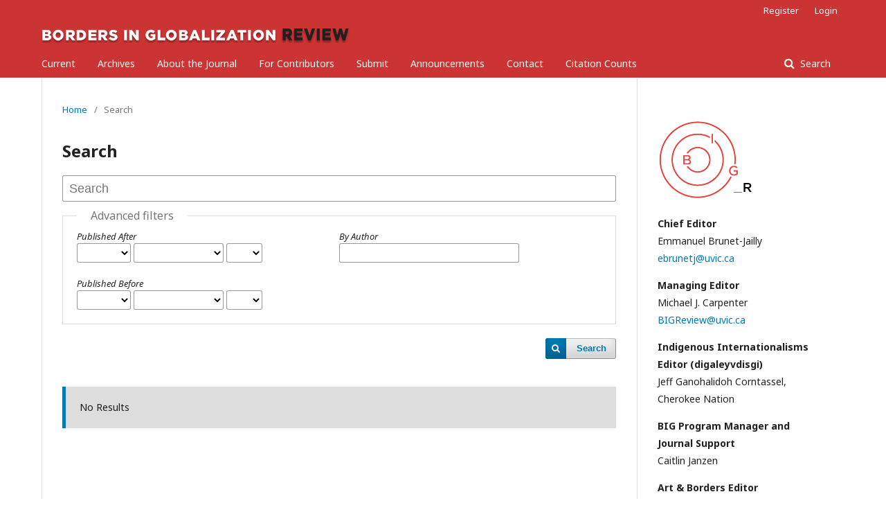

--- FILE ---
content_type: text/html; charset=utf-8
request_url: https://journals.uvic.ca/index.php/bigreview/search/search
body_size: 18620
content:
	<!DOCTYPE html>
<html lang="en-US" xml:lang="en-US">
<head>
	<meta charset="utf-8">
	<meta name="viewport" content="width=device-width, initial-scale=1.0">
	<title>
		Search
							| Borders in Globalization Review
			</title>

	
<meta name="generator" content="Open Journal Systems 3.1.2.4">
<script async src="https://platform.twitter.com/widgets.js"></script>
	<link rel="stylesheet" href="https://journals.uvic.ca/index.php/bigreview/$$$call$$$/page/page/css?name=stylesheet" type="text/css" /><link rel="stylesheet" href="//fonts.googleapis.com/css?family=Noto+Sans:400,400italic,700,700italic" type="text/css" /><link rel="stylesheet" href="https://cdnjs.cloudflare.com/ajax/libs/font-awesome/4.7.0/css/font-awesome.css?v=3.1.2.4" type="text/css" /><link rel="stylesheet" href="https://journals.uvic.ca/plugins/generic/citations/css/citations.css?v=3.1.2.4" type="text/css" /><link rel="stylesheet" href="https://journals.uvic.ca/plugins/generic/orcidProfile/css/orcidProfile.css?v=3.1.2.4" type="text/css" />
</head>
<body class="pkp_page_search pkp_op_search has_site_logo" dir="ltr">

	<div class="cmp_skip_to_content">
		<a href="#pkp_content_main">Skip to main content</a>
		<a href="#pkp_content_nav">Skip to main navigation menu</a>
		<a href="#pkp_content_footer">Skip to site footer</a>
	</div>
	<div class="pkp_structure_page">

				<header class="pkp_structure_head" id="headerNavigationContainer" role="banner">
			<div class="pkp_head_wrapper">

				<div class="pkp_site_name_wrapper">
																<div class="pkp_site_name">
																								<a href="															https://journals.uvic.ca/index.php/bigreview/index
													" class="is_img">
								<img src="https://journals.uvic.ca/public/journals/63/pageHeaderLogoImage_en_US.png" width="448" height="22" alt="Borders in Globalization Review" />
							</a>
																	</div>
									</div>

								
									<nav class="pkp_navigation_primary_row" aria-label="Site Navigation">
						<div class="pkp_navigation_primary_wrapper">
																				<ul id="navigationPrimary" class="pkp_navigation_primary pkp_nav_list">
								<li class="">
				<a href="https://journals.uvic.ca/index.php/bigreview/issue/current">
					Current
				</a>
							</li>
								<li class="">
				<a href="https://journals.uvic.ca/index.php/bigreview/issue/archive">
					Archives
				</a>
							</li>
								<li class="">
				<a href="https://journals.uvic.ca/index.php/bigreview/about">
					About the Journal
				</a>
							</li>
								<li class="">
				<a href="https://journals.uvic.ca/index.php/bigreview/ForContributors">
					For Contributors
				</a>
							</li>
								<li class="">
				<a href="https://journals.uvic.ca/index.php/bigreview/about/submissions">
					Submit
				</a>
							</li>
								<li class="">
				<a href="https://journals.uvic.ca/index.php/bigreview/announcement">
					Announcements
				</a>
							</li>
								<li class="">
				<a href="https://journals.uvic.ca/index.php/bigreview/about/contact">
					Contact
				</a>
							</li>
								<li class="">
				<a href="https://scholar.google.ca/citations?hl=en&view_op=list_works&gmla=AJsN-F7Mew6dpVjfyMnt25AuWg4gy0Ukyf_HBDcLYefT2JtMqnsPwjt5GYL0TA3L3sNir6zNHPvTlY6glJAfxoh8Pcea8h1CT6NXm6ZdVWCt3Vo2kr3B9Oc&user=t0yKrB8AAAAJ&inst=10490410439607814394">
					Citation Counts
				</a>
							</li>
			</ul>

				

																									
	<form class="pkp_search" action="https://journals.uvic.ca/index.php/bigreview/search/search" method="get" role="search">
		<input type="hidden" name="csrfToken" value="5036e4e082c5eb8fc76f8b556a7caef0">
				
			<input name="query" value="" type="text" aria-label="Search Query">
		

		<button type="submit">
			Search
		</button>
		<div class="search_controls" aria-hidden="true">
			<a href="https://journals.uvic.ca/index.php/bigreview/search/search" class="headerSearchPrompt search_prompt" aria-hidden="true">
				Search
			</a>
			<a href="#" class="search_cancel headerSearchCancel" aria-hidden="true"></a>
			<span class="search_loading" aria-hidden="true"></span>
		</div>
	</form>
													</div>
					</nav>
								
				<nav class="pkp_navigation_user_wrapper" id="navigationUserWrapper" aria-label="User Navigation">
						<ul id="navigationUser" class="pkp_navigation_user pkp_nav_list">
								<li class="profile">
				<a href="https://journals.uvic.ca/index.php/bigreview/user/register">
					Register
				</a>
							</li>
								<li class="profile">
				<a href="https://journals.uvic.ca/index.php/bigreview/login">
					Login
				</a>
							</li>
										</ul>

				</nav>
			</div><!-- .pkp_head_wrapper -->
		</header><!-- .pkp_structure_head -->

						<div class="pkp_structure_content">
			<div id="pkp_content_main" class="pkp_structure_main" role="main">

<div class="page page_search">

	<nav class="cmp_breadcrumbs" role="navigation" aria-label="You are here:">
	<ol>
		<li>
			<a href="https://journals.uvic.ca/index.php/bigreview/index">
				Home
			</a>
			<span class="separator">/</span>
		</li>
		<li class="current">
			<span aria-current="page">
									Search
							</span>
		</li>
	</ol>
</nav>

	<h1>
		Search
	</h1>

		
	<form class="cmp_form" method="get" action="https://journals.uvic.ca/index.php/bigreview/search/search">
		
				<div class="search_input">
			<label class="pkp_screen_reader" for="query">
				Search articles for
			</label>
			
				<input type="text" id="query" name="query" value="" class="query" placeholder="Search">
			
		</div>

		<fieldset class="search_advanced">
			<legend>
				Advanced filters
			</legend>
			<div class="date_range">
				<div class="from">
					<label class="label">
						Published After
					</label>
					<select name="dateFromYear">
<option value=""></option>
<option value="2019">2019</option>
<option value="2020">2020</option>
<option value="2021">2021</option>
<option value="2022">2022</option>
<option value="2023">2023</option>
<option value="2024">2024</option>
<option value="2025">2025</option>
</select>
<select name="dateFromMonth">
<option value=""></option>
<option value="01">January</option>
<option value="02">February</option>
<option value="03">March</option>
<option value="04">April</option>
<option value="05">May</option>
<option value="06">June</option>
<option value="07">July</option>
<option value="08">August</option>
<option value="09">September</option>
<option value="10">October</option>
<option value="11">November</option>
<option value="12">December</option>
</select>
<select name="dateFromDay">
<option value=""></option>
<option value="1">01</option>
<option value="2">02</option>
<option value="3">03</option>
<option value="4">04</option>
<option value="5">05</option>
<option value="6">06</option>
<option value="7">07</option>
<option value="8">08</option>
<option value="9">09</option>
<option value="10">10</option>
<option value="11">11</option>
<option value="12">12</option>
<option value="13">13</option>
<option value="14">14</option>
<option value="15">15</option>
<option value="16">16</option>
<option value="17">17</option>
<option value="18">18</option>
<option value="19">19</option>
<option value="20">20</option>
<option value="21">21</option>
<option value="22">22</option>
<option value="23">23</option>
<option value="24">24</option>
<option value="25">25</option>
<option value="26">26</option>
<option value="27">27</option>
<option value="28">28</option>
<option value="29">29</option>
<option value="30">30</option>
<option value="31">31</option>
</select>
				</div>
				<div class="to">
					<label class="label">
						Published Before
					</label>
					<select name="dateToYear">
<option value=""></option>
<option value="2019">2019</option>
<option value="2020">2020</option>
<option value="2021">2021</option>
<option value="2022">2022</option>
<option value="2023">2023</option>
<option value="2024">2024</option>
<option value="2025">2025</option>
</select>
<select name="dateToMonth">
<option value=""></option>
<option value="01">January</option>
<option value="02">February</option>
<option value="03">March</option>
<option value="04">April</option>
<option value="05">May</option>
<option value="06">June</option>
<option value="07">July</option>
<option value="08">August</option>
<option value="09">September</option>
<option value="10">October</option>
<option value="11">November</option>
<option value="12">December</option>
</select>
<select name="dateToDay">
<option value=""></option>
<option value="1">01</option>
<option value="2">02</option>
<option value="3">03</option>
<option value="4">04</option>
<option value="5">05</option>
<option value="6">06</option>
<option value="7">07</option>
<option value="8">08</option>
<option value="9">09</option>
<option value="10">10</option>
<option value="11">11</option>
<option value="12">12</option>
<option value="13">13</option>
<option value="14">14</option>
<option value="15">15</option>
<option value="16">16</option>
<option value="17">17</option>
<option value="18">18</option>
<option value="19">19</option>
<option value="20">20</option>
<option value="21">21</option>
<option value="22">22</option>
<option value="23">23</option>
<option value="24">24</option>
<option value="25">25</option>
<option value="26">26</option>
<option value="27">27</option>
<option value="28">28</option>
<option value="29">29</option>
<option value="30">30</option>
<option value="31">31</option>
</select>
				</div>
			</div>
			<div class="author">
				<label class="label" for="authors">
					By Author
				</label>
				
					<input type="text" for="authors" name="authors" value="">
				
			</div>
			
		</fieldset>

		<div class="submit">
			<button class="submit" type="submit">Search</button>
		</div>
	</form>

	

		<div class="search_results">
			</div>

							<div class="cmp_notification notice">
			No Results
	</div>
		
		
		
</div><!-- .page -->

	</div><!-- pkp_structure_main -->

									<div class="pkp_structure_sidebar left" role="complementary" aria-label="Sidebar">
				<div class="pkp_block block_custom" id="customblock-EdBoard">
	<div class="content">
		<p><img src="/public/site/images/m_carpenter/Screen_Shot_2019-12-05_at_8.31_.02_PM_.png"></p>
<p><strong>Chief Editor</strong><br>Emmanuel Brunet-Jailly<br><a href="mailto:ebrunetj@uvic.ca" target="_blank" rel="noopener">ebrunetj@uvic.ca</a></p>
<p><strong>Managing Editor</strong><br>Michael J. Carpenter<br><a href="mailto:BIGReview@uvic.ca" target="_blank" rel="noopener">BIGReview@uvic.ca</a></p>
<p class="p1"><strong>Indigenous Internationalisms Editor (digaleyvdisgi)</strong><br>Jeff Ganohalidoh Corntassel, Cherokee Nation</p>
<p class="p1"><strong>BIG Program Manager and Journal Support</strong><br>Caitlin Janzen</p>
<p><strong>Art &amp; Borders Editor<br></strong>Elisa Ganivet</p>
<p><strong>Poetry Editor</strong><br>Natasha Sardzoska</p>
<p><strong>Policy Editors<br></strong>Alan Bersin, <br>Claude Beaupré, <br>Ben Rohrbaugh,<br>Jamie Ferrill</p>
<p><strong>Film Review Editor<br></strong>Hakan Ünay</p>
<p><strong>French Editor, Podcast Editor</strong><br>Benjamin Perrier&nbsp;</p>
<p><strong>Europe Editor<br></strong>Martin van der Velde</p>
<p><strong>Europe Assistant Editor<br></strong>Tatiana Shaban</p>
<p><strong>Spanish Editor</strong><strong><br></strong>Tony Payan&nbsp;</p>
<p><strong>Copyeditor, Editor at Large<br></strong>Andrew Gow<br><br></p>
<p><strong>EDITORIAL BOARD</strong></p>
<p>Alan Bersin, <br>Inaugural Fellow, Belfer Center, <br>Harvard University</p>
<p class="p1">Andrew Ambers, <br>University of Victoria, <br>Canada</p>
<p>Anne-Laure Amilhat Szary,<br>Grenoble-Alpes University, <br>France</p>
<p>Frédérique Berrod,<br>Université de Strasbourg, <br>France</p>
<p>Małgorzata Bieńkowska,<br>University of Bialystok,<br>Poland</p>
<p>Ted Boyle,&nbsp;<br>Kyushu University,&nbsp;<br>Japan&nbsp;</p>
<p>Anasua Basu Ray Chaudhary,<br>Observer Research Foundation,<br>India</p>
<p>Anna Casaglia,<br>University of Trento,<br>Italy</p>
<p>Jaume Castan Pinos, <br>University of Southern Denmark, <br>Denmark</p>
<p>Sanjay Chaturvedi,&nbsp;<br>South Asian University,&nbsp;<br>India&nbsp;</p>
<p>Naomi Chi,&nbsp;<br>Hokkaido University,&nbsp;<br>Japan&nbsp;</p>
<p>Irasema Coronado<br>Arizona State University,<br>United States</p>
<p>Simon Dalby,&nbsp;<br>Wilfrid Laurier University,&nbsp;<br>Canada&nbsp;</p>
<div>Adriana&nbsp;<span id="0.7189926384226397" class="highlight">Dorfman</span></div>
<div><span style="font-family: Calibri, sans-serif;"><span lang="en-US">Universidade Federal do Rio Grande do Sul</span></span></div>
<div>Brazil</div>
<p>Aileen A. Espíritu,<br>Arctic University of Norway,<br>Norway&nbsp;</p>
<p class="p1">Jamie Ferrill, <br>Charles Sturt University, <br>Australia</p>
<p>Elisa Ganivet,<br>Curator, Art Manager,<br>Spain</p>
<p>Sarah Green,<br>University of Helsinki,<br>Finland&nbsp;</p>
<p>Anna Grichting Solder,<br>University of Vermont,<br>USA</p>
<p>Helga Kristin Hallgrimsdottir,<br>University of Victoria,&nbsp;<br>Canada&nbsp;</p>
<p>Federica Infantino,<br>Free University of Brussels,<br>Belgium</p>
<p>Akihiro Iwashita,&nbsp;<br>Hokkaido University,&nbsp;<br>Japan</p>
<p>Martin Klatt,<br>University of Southern Denmark,<br>Denmark</p>
<p>Victor Konrad,&nbsp;<br>Carleton University,&nbsp;<br>Canada&nbsp;</p>
<p>Fabienne Leloup,<br>University of Louvain,<br>Belgium&nbsp;</p>
<p>Christian Leuprecht,&nbsp;<br>Royal Military College,&nbsp;<br>Canada</p>
<p>Matthew Longo,<br>Leiden University,<br>The Netherlands</p>
<p>Virginie Mamadouh,<br>University of Amsterdam,<br>The Netherlands</p>
<p>Lucile Medina,<br>Paul Valéry University,<br>France&nbsp;</p>
<p>Daniel Meier,<br>Sciences Po Grenoble,<br>France&nbsp;</p>
<p>Heather Nicol,&nbsp;<br>Trent University,&nbsp;<br>Canada&nbsp;</p>
<p>Lacin Idil Oztig, <br>Yıldız Technical University, <br>Turkey</p>
<p>Britta Petersen,<br>Observer Research Program,<br>India</p>
<p>Mirza Zulfiqur Rahman, <br>Institute of Chinese Studies, <br>India</p>
<p>Kathrine Richardson,<br>San Jose State University,<br>USA</p>
<p>Claudia Puerta Silva,&nbsp;<br>University of Antioquia,<br>Colombia</p>
<p>Christopher Sands,&nbsp;<br>John Hopkins University,&nbsp;<br>United States&nbsp;</p>
<p>Natasha Sardzoska,<br>Schiller International University,<br>Germany</p>
<p>Kathleen Staudt,<br>The University of Texas at El Paso,<br>United States</p>
<p>Katarzyna Stoklosa,<br>University of Southern Denmark,<br>Denmark</p>
<p>Dhananjay Tripathi,&nbsp;<br>South Asian University,&nbsp;<br>India&nbsp;</p>
<p>Machteld Venken, <br>University of Luxembourg, <br>Luxembourg</p>
<p>Birte Wassenberg,&nbsp;<br>University of Strasbourg,<br>France</p>
<p>Randy Widdis,&nbsp;<br>University of Regina,&nbsp;<br>Canada</p>
<p>&nbsp;</p>
<p>&nbsp;</p>
<p>&nbsp;</p>
<p>&nbsp;</p>
	</div>
</div>
<div class="pkp_block block_web_feed">
	<span class="title">Current Issue</span>
	<div class="content">
		<ul>
			<li>
				<a href="https://journals.uvic.ca/index.php/bigreview/gateway/plugin/WebFeedGatewayPlugin/atom">
					<img src="https://journals.uvic.ca/lib/pkp/templates/images/atom.svg" alt="Atom logo">
				</a>
			</li>
			<li>
				<a href="https://journals.uvic.ca/index.php/bigreview/gateway/plugin/WebFeedGatewayPlugin/rss2">
					<img src="https://journals.uvic.ca/lib/pkp/templates/images/rss20_logo.svg" alt="RSS2 logo">
				</a>
			</li>
			<li>
				<a href="https://journals.uvic.ca/index.php/bigreview/gateway/plugin/WebFeedGatewayPlugin/rss">
					<img src="https://journals.uvic.ca/lib/pkp/templates/images/rss10_logo.svg" alt="RSS1 logo">
				</a>
			</li>
		</ul>
	</div>
</div>

			</div><!-- pkp_sidebar.left -->
			</div><!-- pkp_structure_content -->

<div id="pkp_content_footer" class="pkp_structure_footer_wrapper" role="contentinfo">

	<div class="pkp_structure_footer">

					<div class="pkp_footer_content">
				<div class="pkp_footer_content">
<p><em>BIG_Review</em> is part of the <a href="https://biglobalization.org/">Borders in Globalization</a> research program, based at the <a href="https://www.uvic.ca/research/centres/globalstudies/">Centre for Global Studies</a> at the University of Victoria, on Vancouver Island, Canada.&nbsp;The editors wish to acknowledge with respect the Lekwungen peoples on whose traditional territories the university stands and the Songhees, Esquimalt and WSÁNEĆ peoples whose historical relationships with the land continue to this day. The BIG team is grateful to be able to work and live on this beautiful land.</p>
<p><em>BIG_Review</em> is published by <a href="https://www.uvic.ca/">University of Victoria</a>&nbsp;(Canada) and hosted online by the <a href="https://journals.uvic.ca/">University of Victoria Libraries</a>.</p>
<p>ISSN&nbsp;2562-9913</p>
<p>Return to&nbsp;<a href="https://journals.uvic.ca/index.php/bigreview">journal homepage</a>.</p>
</div>
			</div>
		
		<div class="pkp_brand_footer" role="complementary">
			<a href="https://journals.uvic.ca/index.php/bigreview/about/aboutThisPublishingSystem">
				<img alt="About this Publishing System" src="https://journals.uvic.ca/templates/images/ojs_brand.png">
			</a>
		</div>
	</div>
</div><!-- pkp_structure_footer_wrapper -->

</div><!-- pkp_structure_page -->

<script src="//ajax.googleapis.com/ajax/libs/jquery/3.3.1/jquery.min.js?v=3.1.2.4" type="text/javascript"></script><script src="//ajax.googleapis.com/ajax/libs/jqueryui/1.12.0/jquery-ui.min.js?v=3.1.2.4" type="text/javascript"></script><script src="https://journals.uvic.ca/lib/pkp/js/lib/jquery/plugins/jquery.tag-it.js?v=3.1.2.4" type="text/javascript"></script><script src="https://journals.uvic.ca/plugins/themes/default/js/lib/popper/popper.js?v=3.1.2.4" type="text/javascript"></script><script src="https://journals.uvic.ca/plugins/themes/default/js/lib/bootstrap/util.js?v=3.1.2.4" type="text/javascript"></script><script src="https://journals.uvic.ca/plugins/themes/default/js/lib/bootstrap/dropdown.js?v=3.1.2.4" type="text/javascript"></script><script src="https://journals.uvic.ca/plugins/themes/default/js/main.js?v=3.1.2.4" type="text/javascript"></script><script type="text/javascript">
(function(i,s,o,g,r,a,m){i['GoogleAnalyticsObject']=r;i[r]=i[r]||function(){
(i[r].q=i[r].q||[]).push(arguments)},i[r].l=1*new Date();a=s.createElement(o),
m=s.getElementsByTagName(o)[0];a.async=1;a.src=g;m.parentNode.insertBefore(a,m)
})(window,document,'script','https://www.google-analytics.com/analytics.js','ga');

ga('create', 'UA-154433301-1', 'auto');
ga('send', 'pageview');
</script>


</body>
</html>


--- FILE ---
content_type: text/plain
request_url: https://www.google-analytics.com/j/collect?v=1&_v=j102&a=710613468&t=pageview&_s=1&dl=https%3A%2F%2Fjournals.uvic.ca%2Findex.php%2Fbigreview%2Fsearch%2Fsearch&ul=en-us%40posix&dt=Search%20%7C%20Borders%20in%20Globalization%20Review&sr=1280x720&vp=1280x720&_u=IEBAAEABAAAAACAAI~&jid=2023559342&gjid=2118575448&cid=1246868226.1768425925&tid=UA-154433301-1&_gid=234076735.1768425925&_r=1&_slc=1&z=714087228
body_size: -450
content:
2,cG-23YCSFSDBP